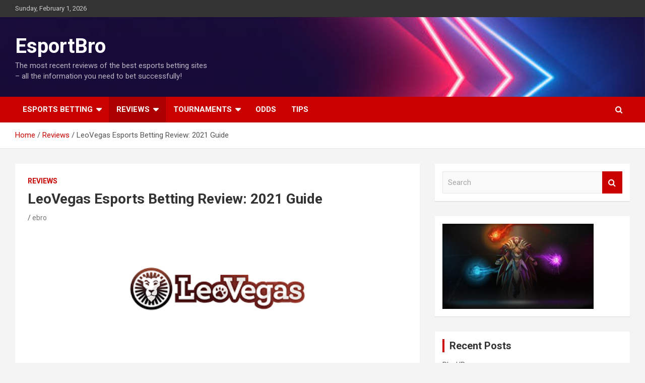

--- FILE ---
content_type: text/html; charset=UTF-8
request_url: https://esportbro.com/reviews/leovegas/
body_size: 15778
content:
<!doctype html>
<html lang="en-US">
<head>
	<meta charset="UTF-8">
	<meta name="viewport" content="width=device-width, initial-scale=1, shrink-to-fit=no">
	<link rel="profile" href="https://gmpg.org/xfn/11">
	
	<!-- Google Tag Manager -->
<script>(function(w,d,s,l,i){w[l]=w[l]||[];w[l].push({'gtm.start':
new Date().getTime(),event:'gtm.js'});var f=d.getElementsByTagName(s)[0],
j=d.createElement(s),dl=l!='dataLayer'?'&l='+l:'';j.async=true;j.src=
'https://www.googletagmanager.com/gtm.js?id='+i+dl;f.parentNode.insertBefore(j,f);
})(window,document,'script','dataLayer','GTM-KZW6T3DR');</script>
<!-- End Google Tag Manager -->

	<meta name='robots' content='max-image-preview:large' />

	<!-- This site is optimized with the Yoast SEO plugin v15.8 - https://yoast.com/wordpress/plugins/seo/ -->
	<title>LeoVegas Esports Review 2021⭐️ Bonuses &amp; Promotions, Lines &amp; Odds</title>
	<meta name="description" content="Full review of LeoVegas esports betting 🔥 all about Welcome bonus, promotions, available paymets systems and esports betting lines. Actual information by EsportBro" />
	<meta name="robots" content="index, follow, max-snippet:-1, max-image-preview:large, max-video-preview:-1" />
	<link rel="canonical" href="https://esportbro.com/reviews/leovegas/" />
	<meta property="og:locale" content="en_US" />
	<meta property="og:type" content="article" />
	<meta property="og:title" content="LeoVegas Esports Review 2021⭐️ Bonuses &amp; Promotions, Lines &amp; Odds" />
	<meta property="og:description" content="Full review of LeoVegas esports betting 🔥 all about Welcome bonus, promotions, available paymets systems and esports betting lines. Actual information by EsportBro" />
	<meta property="og:url" content="https://esportbro.com/reviews/leovegas/" />
	<meta property="og:site_name" content="EsportBro" />
	<meta property="article:published_time" content="2021-03-29T11:17:48+00:00" />
	<meta property="article:modified_time" content="2021-05-25T18:49:23+00:00" />
	<meta property="og:image" content="https://esportbro.com/wp-content/uploads/2021/03/leovegas_logo.png" />
	<meta property="og:image:width" content="318" />
	<meta property="og:image:height" content="159" />
	<meta name="twitter:card" content="summary_large_image" />
	<meta name="twitter:label1" content="Written by">
	<meta name="twitter:data1" content="ebro">
	<meta name="twitter:label2" content="Est. reading time">
	<meta name="twitter:data2" content="6 minutes">
	<script type="application/ld+json" class="yoast-schema-graph">{"@context":"https://schema.org","@graph":[{"@type":"WebSite","@id":"http://esportbro.com/#website","url":"http://esportbro.com/","name":"EsportBro","description":"The most recent reviews of the best esports betting sites - all the information you need to bet successfully!","potentialAction":[{"@type":"SearchAction","target":"http://esportbro.com/?s={search_term_string}","query-input":"required name=search_term_string"}],"inLanguage":"en-US"},{"@type":"ImageObject","@id":"https://esportbro.com/reviews/leovegas/#primaryimage","inLanguage":"en-US","url":"https://esportbro.com/wp-content/uploads/2021/03/leovegas_logo.png","width":318,"height":159,"caption":"LeoVegas eSports Betting Review"},{"@type":"WebPage","@id":"https://esportbro.com/reviews/leovegas/#webpage","url":"https://esportbro.com/reviews/leovegas/","name":"LeoVegas Esports Review 2021\u2b50\ufe0f Bonuses & Promotions, Lines & Odds","isPartOf":{"@id":"http://esportbro.com/#website"},"primaryImageOfPage":{"@id":"https://esportbro.com/reviews/leovegas/#primaryimage"},"datePublished":"2021-03-29T11:17:48+00:00","dateModified":"2021-05-25T18:49:23+00:00","author":{"@id":"http://esportbro.com/#/schema/person/1bb26d01729c3178be1e04fb03e479cb"},"description":"Full review of LeoVegas esports betting \ud83d\udd25 all about Welcome bonus, promotions, available paymets systems and esports betting lines. Actual information by EsportBro","breadcrumb":{"@id":"https://esportbro.com/reviews/leovegas/#breadcrumb"},"inLanguage":"en-US","potentialAction":[{"@type":"ReadAction","target":["https://esportbro.com/reviews/leovegas/"]}]},{"@type":"BreadcrumbList","@id":"https://esportbro.com/reviews/leovegas/#breadcrumb","itemListElement":[{"@type":"ListItem","position":1,"item":{"@type":"WebPage","@id":"https://esportbro.com/","url":"https://esportbro.com/","name":"Home"}},{"@type":"ListItem","position":2,"item":{"@type":"WebPage","@id":"http://esportbro.com/reviews/","url":"http://esportbro.com/reviews/","name":"Reviews"}},{"@type":"ListItem","position":3,"item":{"@type":"WebPage","@id":"https://esportbro.com/reviews/leovegas/","url":"https://esportbro.com/reviews/leovegas/","name":"LeoVegas Review"}}]},{"@type":"Person","@id":"http://esportbro.com/#/schema/person/1bb26d01729c3178be1e04fb03e479cb","name":"ebro","image":{"@type":"ImageObject","@id":"http://esportbro.com/#personlogo","inLanguage":"en-US","url":"https://secure.gravatar.com/avatar/c77182870ff9fc8a0e4bf429aa41e05db0a3a87bbbfd428b3943f3d935ac2082?s=96&d=mm&r=g","caption":"ebro"},"sameAs":["http://esportbro.com"]}]}</script>
	<!-- / Yoast SEO plugin. -->


<link rel='dns-prefetch' href='//fonts.googleapis.com' />
<link rel="alternate" title="oEmbed (JSON)" type="application/json+oembed" href="https://esportbro.com/wp-json/oembed/1.0/embed?url=https%3A%2F%2Fesportbro.com%2Freviews%2Fleovegas%2F" />
<link rel="alternate" title="oEmbed (XML)" type="text/xml+oembed" href="https://esportbro.com/wp-json/oembed/1.0/embed?url=https%3A%2F%2Fesportbro.com%2Freviews%2Fleovegas%2F&#038;format=xml" />
<style id='wp-img-auto-sizes-contain-inline-css' type='text/css'>
img:is([sizes=auto i],[sizes^="auto," i]){contain-intrinsic-size:3000px 1500px}
/*# sourceURL=wp-img-auto-sizes-contain-inline-css */
</style>
<style id='wp-emoji-styles-inline-css' type='text/css'>

	img.wp-smiley, img.emoji {
		display: inline !important;
		border: none !important;
		box-shadow: none !important;
		height: 1em !important;
		width: 1em !important;
		margin: 0 0.07em !important;
		vertical-align: -0.1em !important;
		background: none !important;
		padding: 0 !important;
	}
/*# sourceURL=wp-emoji-styles-inline-css */
</style>
<style id='wp-block-library-inline-css' type='text/css'>
:root{--wp-block-synced-color:#7a00df;--wp-block-synced-color--rgb:122,0,223;--wp-bound-block-color:var(--wp-block-synced-color);--wp-editor-canvas-background:#ddd;--wp-admin-theme-color:#007cba;--wp-admin-theme-color--rgb:0,124,186;--wp-admin-theme-color-darker-10:#006ba1;--wp-admin-theme-color-darker-10--rgb:0,107,160.5;--wp-admin-theme-color-darker-20:#005a87;--wp-admin-theme-color-darker-20--rgb:0,90,135;--wp-admin-border-width-focus:2px}@media (min-resolution:192dpi){:root{--wp-admin-border-width-focus:1.5px}}.wp-element-button{cursor:pointer}:root .has-very-light-gray-background-color{background-color:#eee}:root .has-very-dark-gray-background-color{background-color:#313131}:root .has-very-light-gray-color{color:#eee}:root .has-very-dark-gray-color{color:#313131}:root .has-vivid-green-cyan-to-vivid-cyan-blue-gradient-background{background:linear-gradient(135deg,#00d084,#0693e3)}:root .has-purple-crush-gradient-background{background:linear-gradient(135deg,#34e2e4,#4721fb 50%,#ab1dfe)}:root .has-hazy-dawn-gradient-background{background:linear-gradient(135deg,#faaca8,#dad0ec)}:root .has-subdued-olive-gradient-background{background:linear-gradient(135deg,#fafae1,#67a671)}:root .has-atomic-cream-gradient-background{background:linear-gradient(135deg,#fdd79a,#004a59)}:root .has-nightshade-gradient-background{background:linear-gradient(135deg,#330968,#31cdcf)}:root .has-midnight-gradient-background{background:linear-gradient(135deg,#020381,#2874fc)}:root{--wp--preset--font-size--normal:16px;--wp--preset--font-size--huge:42px}.has-regular-font-size{font-size:1em}.has-larger-font-size{font-size:2.625em}.has-normal-font-size{font-size:var(--wp--preset--font-size--normal)}.has-huge-font-size{font-size:var(--wp--preset--font-size--huge)}.has-text-align-center{text-align:center}.has-text-align-left{text-align:left}.has-text-align-right{text-align:right}.has-fit-text{white-space:nowrap!important}#end-resizable-editor-section{display:none}.aligncenter{clear:both}.items-justified-left{justify-content:flex-start}.items-justified-center{justify-content:center}.items-justified-right{justify-content:flex-end}.items-justified-space-between{justify-content:space-between}.screen-reader-text{border:0;clip-path:inset(50%);height:1px;margin:-1px;overflow:hidden;padding:0;position:absolute;width:1px;word-wrap:normal!important}.screen-reader-text:focus{background-color:#ddd;clip-path:none;color:#444;display:block;font-size:1em;height:auto;left:5px;line-height:normal;padding:15px 23px 14px;text-decoration:none;top:5px;width:auto;z-index:100000}html :where(.has-border-color){border-style:solid}html :where([style*=border-top-color]){border-top-style:solid}html :where([style*=border-right-color]){border-right-style:solid}html :where([style*=border-bottom-color]){border-bottom-style:solid}html :where([style*=border-left-color]){border-left-style:solid}html :where([style*=border-width]){border-style:solid}html :where([style*=border-top-width]){border-top-style:solid}html :where([style*=border-right-width]){border-right-style:solid}html :where([style*=border-bottom-width]){border-bottom-style:solid}html :where([style*=border-left-width]){border-left-style:solid}html :where(img[class*=wp-image-]){height:auto;max-width:100%}:where(figure){margin:0 0 1em}html :where(.is-position-sticky){--wp-admin--admin-bar--position-offset:var(--wp-admin--admin-bar--height,0px)}@media screen and (max-width:600px){html :where(.is-position-sticky){--wp-admin--admin-bar--position-offset:0px}}

/*# sourceURL=wp-block-library-inline-css */
</style><style id='wp-block-heading-inline-css' type='text/css'>
h1:where(.wp-block-heading).has-background,h2:where(.wp-block-heading).has-background,h3:where(.wp-block-heading).has-background,h4:where(.wp-block-heading).has-background,h5:where(.wp-block-heading).has-background,h6:where(.wp-block-heading).has-background{padding:1.25em 2.375em}h1.has-text-align-left[style*=writing-mode]:where([style*=vertical-lr]),h1.has-text-align-right[style*=writing-mode]:where([style*=vertical-rl]),h2.has-text-align-left[style*=writing-mode]:where([style*=vertical-lr]),h2.has-text-align-right[style*=writing-mode]:where([style*=vertical-rl]),h3.has-text-align-left[style*=writing-mode]:where([style*=vertical-lr]),h3.has-text-align-right[style*=writing-mode]:where([style*=vertical-rl]),h4.has-text-align-left[style*=writing-mode]:where([style*=vertical-lr]),h4.has-text-align-right[style*=writing-mode]:where([style*=vertical-rl]),h5.has-text-align-left[style*=writing-mode]:where([style*=vertical-lr]),h5.has-text-align-right[style*=writing-mode]:where([style*=vertical-rl]),h6.has-text-align-left[style*=writing-mode]:where([style*=vertical-lr]),h6.has-text-align-right[style*=writing-mode]:where([style*=vertical-rl]){rotate:180deg}
/*# sourceURL=https://esportbro.com/wp-includes/blocks/heading/style.min.css */
</style>
<style id='wp-block-image-inline-css' type='text/css'>
.wp-block-image>a,.wp-block-image>figure>a{display:inline-block}.wp-block-image img{box-sizing:border-box;height:auto;max-width:100%;vertical-align:bottom}@media not (prefers-reduced-motion){.wp-block-image img.hide{visibility:hidden}.wp-block-image img.show{animation:show-content-image .4s}}.wp-block-image[style*=border-radius] img,.wp-block-image[style*=border-radius]>a{border-radius:inherit}.wp-block-image.has-custom-border img{box-sizing:border-box}.wp-block-image.aligncenter{text-align:center}.wp-block-image.alignfull>a,.wp-block-image.alignwide>a{width:100%}.wp-block-image.alignfull img,.wp-block-image.alignwide img{height:auto;width:100%}.wp-block-image .aligncenter,.wp-block-image .alignleft,.wp-block-image .alignright,.wp-block-image.aligncenter,.wp-block-image.alignleft,.wp-block-image.alignright{display:table}.wp-block-image .aligncenter>figcaption,.wp-block-image .alignleft>figcaption,.wp-block-image .alignright>figcaption,.wp-block-image.aligncenter>figcaption,.wp-block-image.alignleft>figcaption,.wp-block-image.alignright>figcaption{caption-side:bottom;display:table-caption}.wp-block-image .alignleft{float:left;margin:.5em 1em .5em 0}.wp-block-image .alignright{float:right;margin:.5em 0 .5em 1em}.wp-block-image .aligncenter{margin-left:auto;margin-right:auto}.wp-block-image :where(figcaption){margin-bottom:1em;margin-top:.5em}.wp-block-image.is-style-circle-mask img{border-radius:9999px}@supports ((-webkit-mask-image:none) or (mask-image:none)) or (-webkit-mask-image:none){.wp-block-image.is-style-circle-mask img{border-radius:0;-webkit-mask-image:url('data:image/svg+xml;utf8,<svg viewBox="0 0 100 100" xmlns="http://www.w3.org/2000/svg"><circle cx="50" cy="50" r="50"/></svg>');mask-image:url('data:image/svg+xml;utf8,<svg viewBox="0 0 100 100" xmlns="http://www.w3.org/2000/svg"><circle cx="50" cy="50" r="50"/></svg>');mask-mode:alpha;-webkit-mask-position:center;mask-position:center;-webkit-mask-repeat:no-repeat;mask-repeat:no-repeat;-webkit-mask-size:contain;mask-size:contain}}:root :where(.wp-block-image.is-style-rounded img,.wp-block-image .is-style-rounded img){border-radius:9999px}.wp-block-image figure{margin:0}.wp-lightbox-container{display:flex;flex-direction:column;position:relative}.wp-lightbox-container img{cursor:zoom-in}.wp-lightbox-container img:hover+button{opacity:1}.wp-lightbox-container button{align-items:center;backdrop-filter:blur(16px) saturate(180%);background-color:#5a5a5a40;border:none;border-radius:4px;cursor:zoom-in;display:flex;height:20px;justify-content:center;opacity:0;padding:0;position:absolute;right:16px;text-align:center;top:16px;width:20px;z-index:100}@media not (prefers-reduced-motion){.wp-lightbox-container button{transition:opacity .2s ease}}.wp-lightbox-container button:focus-visible{outline:3px auto #5a5a5a40;outline:3px auto -webkit-focus-ring-color;outline-offset:3px}.wp-lightbox-container button:hover{cursor:pointer;opacity:1}.wp-lightbox-container button:focus{opacity:1}.wp-lightbox-container button:focus,.wp-lightbox-container button:hover,.wp-lightbox-container button:not(:hover):not(:active):not(.has-background){background-color:#5a5a5a40;border:none}.wp-lightbox-overlay{box-sizing:border-box;cursor:zoom-out;height:100vh;left:0;overflow:hidden;position:fixed;top:0;visibility:hidden;width:100%;z-index:100000}.wp-lightbox-overlay .close-button{align-items:center;cursor:pointer;display:flex;justify-content:center;min-height:40px;min-width:40px;padding:0;position:absolute;right:calc(env(safe-area-inset-right) + 16px);top:calc(env(safe-area-inset-top) + 16px);z-index:5000000}.wp-lightbox-overlay .close-button:focus,.wp-lightbox-overlay .close-button:hover,.wp-lightbox-overlay .close-button:not(:hover):not(:active):not(.has-background){background:none;border:none}.wp-lightbox-overlay .lightbox-image-container{height:var(--wp--lightbox-container-height);left:50%;overflow:hidden;position:absolute;top:50%;transform:translate(-50%,-50%);transform-origin:top left;width:var(--wp--lightbox-container-width);z-index:9999999999}.wp-lightbox-overlay .wp-block-image{align-items:center;box-sizing:border-box;display:flex;height:100%;justify-content:center;margin:0;position:relative;transform-origin:0 0;width:100%;z-index:3000000}.wp-lightbox-overlay .wp-block-image img{height:var(--wp--lightbox-image-height);min-height:var(--wp--lightbox-image-height);min-width:var(--wp--lightbox-image-width);width:var(--wp--lightbox-image-width)}.wp-lightbox-overlay .wp-block-image figcaption{display:none}.wp-lightbox-overlay button{background:none;border:none}.wp-lightbox-overlay .scrim{background-color:#fff;height:100%;opacity:.9;position:absolute;width:100%;z-index:2000000}.wp-lightbox-overlay.active{visibility:visible}@media not (prefers-reduced-motion){.wp-lightbox-overlay.active{animation:turn-on-visibility .25s both}.wp-lightbox-overlay.active img{animation:turn-on-visibility .35s both}.wp-lightbox-overlay.show-closing-animation:not(.active){animation:turn-off-visibility .35s both}.wp-lightbox-overlay.show-closing-animation:not(.active) img{animation:turn-off-visibility .25s both}.wp-lightbox-overlay.zoom.active{animation:none;opacity:1;visibility:visible}.wp-lightbox-overlay.zoom.active .lightbox-image-container{animation:lightbox-zoom-in .4s}.wp-lightbox-overlay.zoom.active .lightbox-image-container img{animation:none}.wp-lightbox-overlay.zoom.active .scrim{animation:turn-on-visibility .4s forwards}.wp-lightbox-overlay.zoom.show-closing-animation:not(.active){animation:none}.wp-lightbox-overlay.zoom.show-closing-animation:not(.active) .lightbox-image-container{animation:lightbox-zoom-out .4s}.wp-lightbox-overlay.zoom.show-closing-animation:not(.active) .lightbox-image-container img{animation:none}.wp-lightbox-overlay.zoom.show-closing-animation:not(.active) .scrim{animation:turn-off-visibility .4s forwards}}@keyframes show-content-image{0%{visibility:hidden}99%{visibility:hidden}to{visibility:visible}}@keyframes turn-on-visibility{0%{opacity:0}to{opacity:1}}@keyframes turn-off-visibility{0%{opacity:1;visibility:visible}99%{opacity:0;visibility:visible}to{opacity:0;visibility:hidden}}@keyframes lightbox-zoom-in{0%{transform:translate(calc((-100vw + var(--wp--lightbox-scrollbar-width))/2 + var(--wp--lightbox-initial-left-position)),calc(-50vh + var(--wp--lightbox-initial-top-position))) scale(var(--wp--lightbox-scale))}to{transform:translate(-50%,-50%) scale(1)}}@keyframes lightbox-zoom-out{0%{transform:translate(-50%,-50%) scale(1);visibility:visible}99%{visibility:visible}to{transform:translate(calc((-100vw + var(--wp--lightbox-scrollbar-width))/2 + var(--wp--lightbox-initial-left-position)),calc(-50vh + var(--wp--lightbox-initial-top-position))) scale(var(--wp--lightbox-scale));visibility:hidden}}
/*# sourceURL=https://esportbro.com/wp-includes/blocks/image/style.min.css */
</style>
<style id='wp-block-paragraph-inline-css' type='text/css'>
.is-small-text{font-size:.875em}.is-regular-text{font-size:1em}.is-large-text{font-size:2.25em}.is-larger-text{font-size:3em}.has-drop-cap:not(:focus):first-letter{float:left;font-size:8.4em;font-style:normal;font-weight:100;line-height:.68;margin:.05em .1em 0 0;text-transform:uppercase}body.rtl .has-drop-cap:not(:focus):first-letter{float:none;margin-left:.1em}p.has-drop-cap.has-background{overflow:hidden}:root :where(p.has-background){padding:1.25em 2.375em}:where(p.has-text-color:not(.has-link-color)) a{color:inherit}p.has-text-align-left[style*="writing-mode:vertical-lr"],p.has-text-align-right[style*="writing-mode:vertical-rl"]{rotate:180deg}
/*# sourceURL=https://esportbro.com/wp-includes/blocks/paragraph/style.min.css */
</style>
<style id='global-styles-inline-css' type='text/css'>
:root{--wp--preset--aspect-ratio--square: 1;--wp--preset--aspect-ratio--4-3: 4/3;--wp--preset--aspect-ratio--3-4: 3/4;--wp--preset--aspect-ratio--3-2: 3/2;--wp--preset--aspect-ratio--2-3: 2/3;--wp--preset--aspect-ratio--16-9: 16/9;--wp--preset--aspect-ratio--9-16: 9/16;--wp--preset--color--black: #000000;--wp--preset--color--cyan-bluish-gray: #abb8c3;--wp--preset--color--white: #ffffff;--wp--preset--color--pale-pink: #f78da7;--wp--preset--color--vivid-red: #cf2e2e;--wp--preset--color--luminous-vivid-orange: #ff6900;--wp--preset--color--luminous-vivid-amber: #fcb900;--wp--preset--color--light-green-cyan: #7bdcb5;--wp--preset--color--vivid-green-cyan: #00d084;--wp--preset--color--pale-cyan-blue: #8ed1fc;--wp--preset--color--vivid-cyan-blue: #0693e3;--wp--preset--color--vivid-purple: #9b51e0;--wp--preset--gradient--vivid-cyan-blue-to-vivid-purple: linear-gradient(135deg,rgb(6,147,227) 0%,rgb(155,81,224) 100%);--wp--preset--gradient--light-green-cyan-to-vivid-green-cyan: linear-gradient(135deg,rgb(122,220,180) 0%,rgb(0,208,130) 100%);--wp--preset--gradient--luminous-vivid-amber-to-luminous-vivid-orange: linear-gradient(135deg,rgb(252,185,0) 0%,rgb(255,105,0) 100%);--wp--preset--gradient--luminous-vivid-orange-to-vivid-red: linear-gradient(135deg,rgb(255,105,0) 0%,rgb(207,46,46) 100%);--wp--preset--gradient--very-light-gray-to-cyan-bluish-gray: linear-gradient(135deg,rgb(238,238,238) 0%,rgb(169,184,195) 100%);--wp--preset--gradient--cool-to-warm-spectrum: linear-gradient(135deg,rgb(74,234,220) 0%,rgb(151,120,209) 20%,rgb(207,42,186) 40%,rgb(238,44,130) 60%,rgb(251,105,98) 80%,rgb(254,248,76) 100%);--wp--preset--gradient--blush-light-purple: linear-gradient(135deg,rgb(255,206,236) 0%,rgb(152,150,240) 100%);--wp--preset--gradient--blush-bordeaux: linear-gradient(135deg,rgb(254,205,165) 0%,rgb(254,45,45) 50%,rgb(107,0,62) 100%);--wp--preset--gradient--luminous-dusk: linear-gradient(135deg,rgb(255,203,112) 0%,rgb(199,81,192) 50%,rgb(65,88,208) 100%);--wp--preset--gradient--pale-ocean: linear-gradient(135deg,rgb(255,245,203) 0%,rgb(182,227,212) 50%,rgb(51,167,181) 100%);--wp--preset--gradient--electric-grass: linear-gradient(135deg,rgb(202,248,128) 0%,rgb(113,206,126) 100%);--wp--preset--gradient--midnight: linear-gradient(135deg,rgb(2,3,129) 0%,rgb(40,116,252) 100%);--wp--preset--font-size--small: 13px;--wp--preset--font-size--medium: 20px;--wp--preset--font-size--large: 36px;--wp--preset--font-size--x-large: 42px;--wp--preset--spacing--20: 0.44rem;--wp--preset--spacing--30: 0.67rem;--wp--preset--spacing--40: 1rem;--wp--preset--spacing--50: 1.5rem;--wp--preset--spacing--60: 2.25rem;--wp--preset--spacing--70: 3.38rem;--wp--preset--spacing--80: 5.06rem;--wp--preset--shadow--natural: 6px 6px 9px rgba(0, 0, 0, 0.2);--wp--preset--shadow--deep: 12px 12px 50px rgba(0, 0, 0, 0.4);--wp--preset--shadow--sharp: 6px 6px 0px rgba(0, 0, 0, 0.2);--wp--preset--shadow--outlined: 6px 6px 0px -3px rgb(255, 255, 255), 6px 6px rgb(0, 0, 0);--wp--preset--shadow--crisp: 6px 6px 0px rgb(0, 0, 0);}:where(.is-layout-flex){gap: 0.5em;}:where(.is-layout-grid){gap: 0.5em;}body .is-layout-flex{display: flex;}.is-layout-flex{flex-wrap: wrap;align-items: center;}.is-layout-flex > :is(*, div){margin: 0;}body .is-layout-grid{display: grid;}.is-layout-grid > :is(*, div){margin: 0;}:where(.wp-block-columns.is-layout-flex){gap: 2em;}:where(.wp-block-columns.is-layout-grid){gap: 2em;}:where(.wp-block-post-template.is-layout-flex){gap: 1.25em;}:where(.wp-block-post-template.is-layout-grid){gap: 1.25em;}.has-black-color{color: var(--wp--preset--color--black) !important;}.has-cyan-bluish-gray-color{color: var(--wp--preset--color--cyan-bluish-gray) !important;}.has-white-color{color: var(--wp--preset--color--white) !important;}.has-pale-pink-color{color: var(--wp--preset--color--pale-pink) !important;}.has-vivid-red-color{color: var(--wp--preset--color--vivid-red) !important;}.has-luminous-vivid-orange-color{color: var(--wp--preset--color--luminous-vivid-orange) !important;}.has-luminous-vivid-amber-color{color: var(--wp--preset--color--luminous-vivid-amber) !important;}.has-light-green-cyan-color{color: var(--wp--preset--color--light-green-cyan) !important;}.has-vivid-green-cyan-color{color: var(--wp--preset--color--vivid-green-cyan) !important;}.has-pale-cyan-blue-color{color: var(--wp--preset--color--pale-cyan-blue) !important;}.has-vivid-cyan-blue-color{color: var(--wp--preset--color--vivid-cyan-blue) !important;}.has-vivid-purple-color{color: var(--wp--preset--color--vivid-purple) !important;}.has-black-background-color{background-color: var(--wp--preset--color--black) !important;}.has-cyan-bluish-gray-background-color{background-color: var(--wp--preset--color--cyan-bluish-gray) !important;}.has-white-background-color{background-color: var(--wp--preset--color--white) !important;}.has-pale-pink-background-color{background-color: var(--wp--preset--color--pale-pink) !important;}.has-vivid-red-background-color{background-color: var(--wp--preset--color--vivid-red) !important;}.has-luminous-vivid-orange-background-color{background-color: var(--wp--preset--color--luminous-vivid-orange) !important;}.has-luminous-vivid-amber-background-color{background-color: var(--wp--preset--color--luminous-vivid-amber) !important;}.has-light-green-cyan-background-color{background-color: var(--wp--preset--color--light-green-cyan) !important;}.has-vivid-green-cyan-background-color{background-color: var(--wp--preset--color--vivid-green-cyan) !important;}.has-pale-cyan-blue-background-color{background-color: var(--wp--preset--color--pale-cyan-blue) !important;}.has-vivid-cyan-blue-background-color{background-color: var(--wp--preset--color--vivid-cyan-blue) !important;}.has-vivid-purple-background-color{background-color: var(--wp--preset--color--vivid-purple) !important;}.has-black-border-color{border-color: var(--wp--preset--color--black) !important;}.has-cyan-bluish-gray-border-color{border-color: var(--wp--preset--color--cyan-bluish-gray) !important;}.has-white-border-color{border-color: var(--wp--preset--color--white) !important;}.has-pale-pink-border-color{border-color: var(--wp--preset--color--pale-pink) !important;}.has-vivid-red-border-color{border-color: var(--wp--preset--color--vivid-red) !important;}.has-luminous-vivid-orange-border-color{border-color: var(--wp--preset--color--luminous-vivid-orange) !important;}.has-luminous-vivid-amber-border-color{border-color: var(--wp--preset--color--luminous-vivid-amber) !important;}.has-light-green-cyan-border-color{border-color: var(--wp--preset--color--light-green-cyan) !important;}.has-vivid-green-cyan-border-color{border-color: var(--wp--preset--color--vivid-green-cyan) !important;}.has-pale-cyan-blue-border-color{border-color: var(--wp--preset--color--pale-cyan-blue) !important;}.has-vivid-cyan-blue-border-color{border-color: var(--wp--preset--color--vivid-cyan-blue) !important;}.has-vivid-purple-border-color{border-color: var(--wp--preset--color--vivid-purple) !important;}.has-vivid-cyan-blue-to-vivid-purple-gradient-background{background: var(--wp--preset--gradient--vivid-cyan-blue-to-vivid-purple) !important;}.has-light-green-cyan-to-vivid-green-cyan-gradient-background{background: var(--wp--preset--gradient--light-green-cyan-to-vivid-green-cyan) !important;}.has-luminous-vivid-amber-to-luminous-vivid-orange-gradient-background{background: var(--wp--preset--gradient--luminous-vivid-amber-to-luminous-vivid-orange) !important;}.has-luminous-vivid-orange-to-vivid-red-gradient-background{background: var(--wp--preset--gradient--luminous-vivid-orange-to-vivid-red) !important;}.has-very-light-gray-to-cyan-bluish-gray-gradient-background{background: var(--wp--preset--gradient--very-light-gray-to-cyan-bluish-gray) !important;}.has-cool-to-warm-spectrum-gradient-background{background: var(--wp--preset--gradient--cool-to-warm-spectrum) !important;}.has-blush-light-purple-gradient-background{background: var(--wp--preset--gradient--blush-light-purple) !important;}.has-blush-bordeaux-gradient-background{background: var(--wp--preset--gradient--blush-bordeaux) !important;}.has-luminous-dusk-gradient-background{background: var(--wp--preset--gradient--luminous-dusk) !important;}.has-pale-ocean-gradient-background{background: var(--wp--preset--gradient--pale-ocean) !important;}.has-electric-grass-gradient-background{background: var(--wp--preset--gradient--electric-grass) !important;}.has-midnight-gradient-background{background: var(--wp--preset--gradient--midnight) !important;}.has-small-font-size{font-size: var(--wp--preset--font-size--small) !important;}.has-medium-font-size{font-size: var(--wp--preset--font-size--medium) !important;}.has-large-font-size{font-size: var(--wp--preset--font-size--large) !important;}.has-x-large-font-size{font-size: var(--wp--preset--font-size--x-large) !important;}
/*# sourceURL=global-styles-inline-css */
</style>

<style id='classic-theme-styles-inline-css' type='text/css'>
/*! This file is auto-generated */
.wp-block-button__link{color:#fff;background-color:#32373c;border-radius:9999px;box-shadow:none;text-decoration:none;padding:calc(.667em + 2px) calc(1.333em + 2px);font-size:1.125em}.wp-block-file__button{background:#32373c;color:#fff;text-decoration:none}
/*# sourceURL=/wp-includes/css/classic-themes.min.css */
</style>
<link rel='stylesheet' id='bootstrap-style-css' href='https://esportbro.com/wp-content/themes/newscard/assets/library/bootstrap/css/bootstrap.min.css' type='text/css' media='all' />
<link rel='stylesheet' id='font-awesome-style-css' href='https://esportbro.com/wp-content/themes/newscard/assets/library/font-awesome/css/font-awesome.css' type='text/css' media='all' />
<link rel='stylesheet' id='newscard-google-fonts-css' href='//fonts.googleapis.com/css?family=Roboto%3A100%2C300%2C300i%2C400%2C400i%2C500%2C500i%2C700%2C700i&#038;ver=6.9' type='text/css' media='all' />
<link rel='stylesheet' id='newscard-style-css' href='https://esportbro.com/wp-content/themes/newscard/style.css' type='text/css' media='all' />
<script type="text/javascript" src="https://esportbro.com/wp-includes/js/jquery/jquery.min.js" id="jquery-core-js"></script>
<script type="text/javascript" src="https://esportbro.com/wp-includes/js/jquery/jquery-migrate.min.js" id="jquery-migrate-js"></script>
<link rel="https://api.w.org/" href="https://esportbro.com/wp-json/" /><link rel="alternate" title="JSON" type="application/json" href="https://esportbro.com/wp-json/wp/v2/posts/219" /><link rel="EditURI" type="application/rsd+xml" title="RSD" href="https://esportbro.com/xmlrpc.php?rsd" />

<link rel='shortlink' href='https://esportbro.com/?p=219' />
<link rel="pingback" href="https://esportbro.com/xmlrpc.php"><link rel="icon" href="https://esportbro.com/wp-content/uploads/2021/03/cropped-fav.-32x32.png" sizes="32x32" />
<link rel="icon" href="https://esportbro.com/wp-content/uploads/2021/03/cropped-fav.-192x192.png" sizes="192x192" />
<link rel="apple-touch-icon" href="https://esportbro.com/wp-content/uploads/2021/03/cropped-fav.-180x180.png" />
<meta name="msapplication-TileImage" content="https://esportbro.com/wp-content/uploads/2021/03/cropped-fav.-270x270.png" />
	<meta name="google-site-verification" content="5oFkW37YCGP6gWu7lnhPAgNDJydhq647h314cQ0G0Oc" />
</head>

<body class="wp-singular post-template-default single single-post postid-219 single-format-gallery wp-theme-newscard theme-body">
<!-- Google Tag Manager (noscript) -->
<noscript><iframe src="https://www.googletagmanager.com/ns.html?id=GTM-KZW6T3DR"
height="0" width="0" style="display:none;visibility:hidden"></iframe></noscript>
<!-- End Google Tag Manager (noscript) -->

<div id="page" class="site">
	<a class="skip-link screen-reader-text" href="#content">Skip to content</a>
	
	<header id="masthead" class="site-header">
					<div class="info-bar">
				<div class="container">
					<div class="row gutter-10">
						<div class="col col-sm contact-section">
							<div class="date">
								<ul><li>Sunday, February 1, 2026</li></ul>
							</div>
						</div><!-- .contact-section -->

											</div><!-- .row -->
          		</div><!-- .container -->
        	</div><!-- .infobar -->
        		<nav class="navbar navbar-expand-lg d-block">
			<div class="navbar-head navbar-bg-set"  style="background-image:url('http://esportbro.com/wp-content/uploads/2021/03/cropped-neon-for-esports.jpg');">
				<div class="container">
					<div class="row navbar-head-row align-items-center">
						<div class="col-lg-4">
							<div class="site-branding navbar-brand">
																	<div class="site-title"><a href="https://esportbro.com/" rel="home">EsportBro</a></div>
																	<p class="site-description">The most recent reviews of the best esports betting sites &#8211; all the information you need to bet successfully!</p>
															</div><!-- .site-branding .navbar-brand -->
						</div>
											</div><!-- .row -->
				</div><!-- .container -->
			</div><!-- .navbar-head -->
			<div class="navigation-bar">
				<div class="navigation-bar-top">
					<div class="container">
						<button class="navbar-toggler menu-toggle" type="button" data-toggle="collapse" data-target="#navbarCollapse" aria-controls="navbarCollapse" aria-expanded="false" aria-label="Toggle navigation"></button>
						<span class="search-toggle"></span>
					</div><!-- .container -->
					<div class="search-bar">
						<div class="container">
							<div class="search-block off">
								<form action="https://esportbro.com/" method="get" class="search-form">
	<label class="assistive-text"> Search </label>
	<div class="input-group">
		<input type="search" value="" placeholder="Search" class="form-control s" name="s">
		<div class="input-group-prepend">
			<button class="btn btn-theme">Search</button>
		</div>
	</div>
</form><!-- .search-form -->
							</div><!-- .search-box -->
						</div><!-- .container -->
					</div><!-- .search-bar -->
				</div><!-- .navigation-bar-top -->
				<div class="navbar-main">
					<div class="container">
						<div class="collapse navbar-collapse" id="navbarCollapse">
							<div id="site-navigation" class="main-navigation nav-uppercase" role="navigation">
								<ul class="nav-menu navbar-nav d-lg-block"><li id="menu-item-56" class="menu-item menu-item-type-post_type menu-item-object-page menu-item-home menu-item-has-children menu-item-56"><a href="https://esportbro.com/">Esports betting</a>
<ul class="sub-menu">
	<li id="menu-item-44" class="menu-item menu-item-type-post_type menu-item-object-page menu-item-44"><a href="https://esportbro.com/csgo-betting-sites/">CS:GO betting</a></li>
	<li id="menu-item-49" class="menu-item menu-item-type-post_type menu-item-object-page menu-item-49"><a href="https://esportbro.com/lol-betting-sites/">LOL Betting</a></li>
	<li id="menu-item-281" class="menu-item menu-item-type-post_type menu-item-object-page menu-item-281"><a href="https://esportbro.com/call-of-duty-betting/">Call of Duty Betting</a></li>
	<li id="menu-item-55" class="menu-item menu-item-type-post_type menu-item-object-page menu-item-55"><a href="https://esportbro.com/overwatch-betting-sites/">Overwatch Betting</a></li>
	<li id="menu-item-279" class="menu-item menu-item-type-post_type menu-item-object-page menu-item-279"><a href="https://esportbro.com/pubg-betting/">PUBG Betting</a></li>
	<li id="menu-item-283" class="menu-item menu-item-type-post_type menu-item-object-page menu-item-283"><a href="https://esportbro.com/valorant-betting/">Valorant Betting</a></li>
	<li id="menu-item-282" class="menu-item menu-item-type-post_type menu-item-object-page menu-item-282"><a href="https://esportbro.com/hearthstone-betting/">Hearthstone Betting</a></li>
	<li id="menu-item-64" class="menu-item menu-item-type-post_type menu-item-object-page menu-item-64"><a href="https://esportbro.com/dota2-betting-sites/">Dota 2 Betting</a></li>
	<li id="menu-item-280" class="menu-item menu-item-type-post_type menu-item-object-page menu-item-280"><a href="https://esportbro.com/starcraft-betting/">Starcraft Betting</a></li>
</ul>
</li>
<li id="menu-item-89" class="menu-item menu-item-type-post_type menu-item-object-page current_page_parent current-menu-ancestor current-menu-parent current_page_ancestor menu-item-has-children menu-item-89"><a href="https://esportbro.com/reviews/">Reviews</a>
<ul class="sub-menu">
	<li id="menu-item-91" class="menu-item menu-item-type-post_type menu-item-object-post menu-item-91"><a href="https://esportbro.com/reviews/unikrn/">Unikrn</a></li>
	<li id="menu-item-125" class="menu-item menu-item-type-post_type menu-item-object-post menu-item-125"><a href="https://esportbro.com/reviews/ggbet/">GG.bet</a></li>
	<li id="menu-item-90" class="menu-item menu-item-type-post_type menu-item-object-post menu-item-90"><a href="https://esportbro.com/reviews/betonline/">Betonline</a></li>
	<li id="menu-item-124" class="menu-item menu-item-type-post_type menu-item-object-post menu-item-124"><a href="https://esportbro.com/reviews/betway/">Betway</a></li>
	<li id="menu-item-148" class="menu-item menu-item-type-post_type menu-item-object-post menu-item-148"><a href="https://esportbro.com/reviews/888sport/">888sport</a></li>
	<li id="menu-item-149" class="menu-item menu-item-type-post_type menu-item-object-post menu-item-149"><a href="https://esportbro.com/reviews/bet365/">Bet365</a></li>
	<li id="menu-item-157" class="menu-item menu-item-type-post_type menu-item-object-post menu-item-157"><a href="https://esportbro.com/reviews/bwin/">Bwin</a></li>
	<li id="menu-item-181" class="menu-item menu-item-type-post_type menu-item-object-post menu-item-181"><a href="https://esportbro.com/reviews/william-hill/">William Hill</a></li>
	<li id="menu-item-223" class="menu-item menu-item-type-post_type menu-item-object-post current-menu-item menu-item-223"><a href="https://esportbro.com/reviews/leovegas/" aria-current="page">LeoVegas</a></li>
	<li id="menu-item-210" class="menu-item menu-item-type-post_type menu-item-object-post menu-item-210"><a href="https://esportbro.com/reviews/arcanebet/">Arcanebet</a></li>
</ul>
</li>
<li id="menu-item-112" class="menu-item menu-item-type-post_type menu-item-object-page menu-item-has-children menu-item-112"><a href="https://esportbro.com/tournaments/">Tournaments</a>
<ul class="sub-menu">
	<li id="menu-item-191" class="menu-item menu-item-type-post_type menu-item-object-post menu-item-191"><a href="https://esportbro.com/tournaments/top-csgo-events-2021/">Top CS:GO Events 2021</a></li>
	<li id="menu-item-199" class="menu-item menu-item-type-post_type menu-item-object-post menu-item-199"><a href="https://esportbro.com/tournaments/top-dota2-events-2021/">Top Dota2 Events for 2021</a></li>
	<li id="menu-item-133" class="menu-item menu-item-type-post_type menu-item-object-post menu-item-133"><a href="https://esportbro.com/tournaments/esl-pro-league-season-13/">CS: GO ESL Pro League Season 13</a></li>
	<li id="menu-item-230" class="menu-item menu-item-type-post_type menu-item-object-post menu-item-230"><a href="https://esportbro.com/tournaments/eu-masters-2021-spring/">LOL: Spring EU Masters 2021</a></li>
	<li id="menu-item-141" class="menu-item menu-item-type-post_type menu-item-object-post menu-item-141"><a href="https://esportbro.com/tournaments/lol-lcs-2021-mid-season-showdown/">LOL: LCS 2021 Mid-Season Showdown</a></li>
	<li id="menu-item-218" class="menu-item menu-item-type-post_type menu-item-object-post menu-item-218"><a href="https://esportbro.com/tournaments/blast-premier-spring-2021/">BLAST Premier Spring 2021 Showdown and Finals</a></li>
	<li id="menu-item-153" class="menu-item menu-item-type-post_type menu-item-object-post menu-item-153"><a href="https://esportbro.com/tournaments/one-esports-singapore-major-2021/">Dota 2 : ONE Esports Singapore Major 2021</a></li>
	<li id="menu-item-206" class="menu-item menu-item-type-post_type menu-item-object-post menu-item-206"><a href="https://esportbro.com/tournaments/overwatch-league-2021/">Overwatch League 2021</a></li>
</ul>
</li>
<li id="menu-item-117" class="menu-item menu-item-type-post_type menu-item-object-page menu-item-117"><a href="https://esportbro.com/odds/">Odds</a></li>
<li id="menu-item-234" class="menu-item menu-item-type-post_type menu-item-object-page menu-item-234"><a href="https://esportbro.com/tips/">Tips</a></li>
</ul>							</div><!-- #site-navigation .main-navigation -->
						</div><!-- .navbar-collapse -->
						<div class="nav-search">
							<span class="search-toggle"></span>
						</div><!-- .nav-search -->
					</div><!-- .container -->
				</div><!-- .navbar-main -->
			</div><!-- .navigation-bar -->
		</nav><!-- .navbar -->

		
		
					<div id="breadcrumb">
				<div class="container">
					<div role="navigation" aria-label="Breadcrumbs" class="breadcrumb-trail breadcrumbs" itemprop="breadcrumb"><ul class="trail-items" itemscope itemtype="http://schema.org/BreadcrumbList"><meta name="numberOfItems" content="3" /><meta name="itemListOrder" content="Ascending" /><li itemprop="itemListElement" itemscope itemtype="http://schema.org/ListItem" class="trail-item trail-begin"><a href="https://esportbro.com/" rel="home" itemprop="item"><span itemprop="name">Home</span></a><meta itemprop="position" content="1" /></li><li itemprop="itemListElement" itemscope itemtype="http://schema.org/ListItem" class="trail-item"><a href="https://esportbro.com/category/reviews/" itemprop="item"><span itemprop="name">Reviews</span></a><meta itemprop="position" content="2" /></li><li itemprop="itemListElement" itemscope itemtype="http://schema.org/ListItem" class="trail-item trail-end"><span itemprop="name">LeoVegas Esports Betting Review: 2021 Guide</span><meta itemprop="position" content="3" /></li></ul></div>				</div>
			</div><!-- .breadcrumb -->
			</header><!-- #masthead -->
	<div id="content" class="site-content ">
		<div class="container">
							<div class="row justify-content-center site-content-row">
			<div id="primary" class="col-lg-8 content-area">		<main id="main" class="site-main">

				<div class="post-219 post type-post status-publish format-gallery has-post-thumbnail hentry category-reviews post_format-post-format-gallery">

		
				<div class="entry-meta category-meta">
					<div class="cat-links"><a href="https://esportbro.com/category/reviews/" rel="category tag">Reviews</a></div>
				</div><!-- .entry-meta -->

			
					<header class="entry-header">
				<h1 class="entry-title">LeoVegas Esports Betting Review: 2021 Guide</h1>
									<div class="entry-meta">
						<div class="date"><a href="https://esportbro.com/reviews/leovegas/" title="LeoVegas Esports Betting Review: 2021 Guide"></a> </div> <div class="by-author vcard author"><a href="https://esportbro.com/author/ebro/">ebro</a> </div>											</div><!-- .entry-meta -->
								</header>
				<div class="entry-content">
			
<div class="wp-block-image"><figure class="aligncenter size-large is-resized"><img fetchpriority="high" decoding="async" src="https://esportbro.com/wp-content/uploads/2021/03/leovegas_logo.png" alt="" class="wp-image-220" width="471" height="236" srcset="https://esportbro.com/wp-content/uploads/2021/03/leovegas_logo.png 318w, https://esportbro.com/wp-content/uploads/2021/03/leovegas_logo-300x150.png 300w" sizes="(max-width: 471px) 100vw, 471px" /></figure></div>



<p>We are proud to be able to talk about one of the biggest Swedish platforms available today. LeoVegas is not only one of the most potent mobile casinos on the market, but they also offer esports betting in 2021. This has, of course, caught the attention of many online bettors, given LeoVegas mobile&#8217;s reputation and recognition.</p>


    <button class="reflink btn-tocasino" data-pid="219">Claim Bonus</button>
    


<p>That&#8217;s why we&#8217;d like to explain precisely what awaits you at LeoVegas esports betting. In this LeoVegas review we have everything here about live esports betting and its markets: the esports odds, bonuses, promotions, the LeoVegas app, the payment service, and its customer service.</p>



<p>Don&#8217;t miss any of this, and stay tuned for the best information on esports bets in our LeoVegas review of 2021!</p>



<h2 class="wp-block-heading"><strong>Esports Betting Markets</strong></h2>



<p>Many esports fans don&#8217;t know that sport shines on LeoVegas. But it&#8217;s not even that easy to find on the homepage, as esports is not listed as one of the big favorites. The LeoVegas esports review will serve as your trusted guide. What you have to do is go to esports, where a range of esports games will open up with massive titles such as League of Legends, Dota 2, and the favorite of many; CS:GO.</p>



<p>On top of that, LeoVegas also has impressive markets for games such as Starcraft 2, NBA2K, Overwatch, and even Rainbow 6. This has caught the attention of the most famous esports communities, giving them more options to bet on esports than many other current bookies.</p>



<p>The markets themselves are still not huge on each game. Still, it&#8217;s impressive to see so many tournaments and international leagues on each one. Leovegas review gives you the possibility to enjoy in-play betting during the live streaming of the games, allowing you to always be aware of every change and crucial movement of the matches.</p>



<h2 class="wp-block-heading"><strong>LeoVegas Esports Odds</strong></h2>



<p>The truth is that the odds in esports, as in any other sport, depend on many elements that are created. That is why they will always be in the same ballpark, ensuring a balance for both betting sites and punters.</p>



<p>But LeoVegas has been able to deal with this with great ease. The site immediately incorporated boosts and accumulators to give the betting edge, enhancing the odds to the extent that distinguishes it instantly from any other esports betting site.</p>



<p>EsportBro&#8217;s LeoVegas review would like to highlight the safety of its users. It should be noted that the site is a safe &amp; secure bookie, which is always kept in line with the rules and security, thanks to the LeoVegas licenses. These ensure that every bet you place is still completely legal, reliable, and protected from any uncomfortable situations that may arise online.</p>



<h2 class="wp-block-heading"><strong>LeoVegas eSports Bonuses &amp; Promos</strong></h2>



<p>LeoVegas review includes such important point as LeoVegas bonuses for esports betting. How else? After all, it is the bonuses and promotions that give us the opportunity to increase our winnings.</p>



<p>Sports betting sites are well aware that you have to have bonuses and promotions to attract customers, and LeoVegas knows this very well. That is why they offer a very generous welcome bonus for their new customers, which is, of course, available for esports.</p>



<p>Your first two deposits receive a powerful 100% boost, which means you get back everything you have deposited in the form of a bonus.</p>



<p>But if you were looking for an esports-only bonus, then we have to tell you that LeoVegas doesn&#8217;t have one up its sleeve just yet. However, that doesn&#8217;t affect esports betting. They have plenty of promotions on their site that are perfectly available for esports use.</p>



<p>Besides, knowing the innovations made in the sport and its markets on the site, it&#8217;s only a matter of time before big offers for esports appear.</p>



<p>We always recommend any bonus and betting site to check the terms and conditions of the bonus and any cashback or LeoVegas codes to redeem bonuses that do not appear on their homepage.</p>



<h2 class="wp-block-heading"><strong>Betting App for LeoVegas Esports Bets</strong></h2>



<p>One of the highlights of the casino and sports games provider is, without a doubt, their excellent app. According to LeoVegas review by EsportBro this is the perfect place to bet on esports on the go. It is a native iOS and Android app, optimized down to the last detail to please the most discerning users. But it doesn&#8217;t stop there. As it also gives you all the betting options from your smartphone and the tablet you want to use.</p>



<p>The truth is that apart from iOS or Android, there is not yet an app for other operating systems. Still, LeoVegas is entirely mobile-friendly with its fantastic mobile version. So you can always open the website in your favorite browser, so you can bet from anywhere in the world and from any device you want to use.</p>



<p>It is also essential to know that the LeoVegas app won the Best Native App award at the renowned EGR Marketing and Innovation Awards in 2017.</p>



<h2 class="wp-block-heading"><strong>Payment Options</strong></h2>



<p>Clearly, the famous provider was going to take care of the details to offer modern payment options that meet today&#8217;s market demands. Let&#8217;s take a look at this important point, so that the LeoVegas eSports review is surely complete. That&#8217;s why they offer an impressive range of deposit and withdrawal options. The withdrawal limit and the low minimum deposit depend entirely on the chosen payment method. Here&#8217;s everything you need to know:</p>



<p><strong>· Deposits</strong>: The first thing to make clear is that you can, of course, pay with either MasterCard or VISA. But then there are also the possibilities of E-wallets. Skrill, Neteller, and PayPal are the names that stand out here. Then there are direct payments such as Trustly, along with Apple Pay or MuchBetter. However, you have to keep in mind that not all welcome bonuses and promotions will be available for these payment methods. Therefore, it is crucial to find out in advance which ones are available for your desired payment method.</p>



<p><strong>· Withdrawals</strong>: As you may already know, you will also be able to withdraw your money if you deposit with methods such as credit or debit cards. But the same also applies to the E-wallets withdrawal options, like the ones mentioned above. If that&#8217;s not enough for you, there are always cheques and bank transfers, although they may take a little longer. Withdrawal times with credit or debit cards usually take between two to five days. Other LeoVegas withdrawal methods can take anywhere from one to thirty days, depending on what you choose.</p>



<h2 class="wp-block-heading"><strong>LeoVegas Customer Support</strong></h2>



<p>With LeoVegas having so much weight in today&#8217;s iGaming industry, there is no doubt that LeoVegas is a trusted bookmaker. A detailed LeoVegas review&nbsp; fully confirms this.The site stands out for its catalog of features and also for its professional customer support.</p>



<p>Thanks to the multiple communication methods, be it live chat or by phone, you will always receive the best possible help, including a bonus, registration, verification process, or personal account.</p>



<p>The LeoVegas customer support staff is also very skilled and dynamic, which ensures that you will always receive a top-rated service in multiple languages to never have any problems in enjoying both the platform and the experiences they offer you.</p>
		</div><!-- entry-content -->

			</div><!-- .post-219 -->

	<nav class="navigation post-navigation" aria-label="Posts">
		<h2 class="screen-reader-text">Post navigation</h2>
		<div class="nav-links"><div class="nav-previous"><a href="https://esportbro.com/tournaments/blast-premier-spring-2021/" rel="prev">BLAST Premier Spring 2021 Showdown and Finals</a></div><div class="nav-next"><a href="https://esportbro.com/tournaments/eu-masters-2021-spring/" rel="next">League of Legends: Spring EU Masters 2021</a></div></div>
	</nav>
		</main><!-- #main -->
	</div><!-- #primary -->


<aside id="secondary" class="col-lg-4 widget-area" role="complementary">
	<div class="sticky-sidebar">
		<section id="search-2" class="widget widget_search"><form action="https://esportbro.com/" method="get" class="search-form">
	<label class="assistive-text"> Search </label>
	<div class="input-group">
		<input type="search" value="" placeholder="Search" class="form-control s" name="s">
		<div class="input-group-prepend">
			<button class="btn btn-theme">Search</button>
		</div>
	</div>
</form><!-- .search-form -->
</section><section id="media_image-2" class="widget widget_media_image"><img width="300" height="169" src="https://esportbro.com/wp-content/uploads/2021/02/AxZX637XM4xptuRDYeed8T-300x169.jpg" class="image wp-image-57  attachment-medium size-medium" alt="All eSports at EsportBro" style="max-width: 100%; height: auto;" decoding="async" loading="lazy" srcset="https://esportbro.com/wp-content/uploads/2021/02/AxZX637XM4xptuRDYeed8T-300x169.jpg 300w, https://esportbro.com/wp-content/uploads/2021/02/AxZX637XM4xptuRDYeed8T-1024x576.jpg 1024w, https://esportbro.com/wp-content/uploads/2021/02/AxZX637XM4xptuRDYeed8T-768x432.jpg 768w, https://esportbro.com/wp-content/uploads/2021/02/AxZX637XM4xptuRDYeed8T-1536x864.jpg 1536w, https://esportbro.com/wp-content/uploads/2021/02/AxZX637XM4xptuRDYeed8T.jpg 1920w" sizes="auto, (max-width: 300px) 100vw, 300px" /></section>
		<section id="recent-posts-2" class="widget widget_recent_entries">
		<h3 class="widget-title">Recent Posts</h3>
		<ul>
											<li>
					<a href="https://esportbro.com/reviews/playup/">PlayUP</a>
									</li>
											<li>
					<a href="https://esportbro.com/reviews/betiton/">Betiton</a>
									</li>
											<li>
					<a href="https://esportbro.com/reviews/betfair/">Betfair</a>
									</li>
											<li>
					<a href="https://esportbro.com/reviews/betnow/">BetNow</a>
									</li>
											<li>
					<a href="https://esportbro.com/reviews/betus/">BetUS</a>
									</li>
					</ul>

		</section><section id="pages-3" class="widget widget_pages"><h3 class="widget-title">Pages</h3>
			<ul>
				<li class="page_item page-item-61"><a href="https://esportbro.com/dota2-betting-sites/">Best Dota 2 Betting Sites</a></li>
<li class="page_item page-item-65"><a href="https://esportbro.com/ca/">Best esports betting sites for Canada</a></li>
<li class="page_item page-item-98"><a href="https://esportbro.com/us/">Best eSports Betting Sites for United States</a></li>
<li class="page_item page-item-52"><a href="https://esportbro.com/overwatch-betting-sites/">Best Overwatch Betting Sites for 2021</a></li>
<li class="page_item page-item-247"><a href="https://esportbro.com/valorant-betting/">Best Valorant Betting Sites</a></li>
<li class="page_item page-item-273"><a href="https://esportbro.com/call-of-duty-betting/">Call of Duty Betting</a></li>
<li class="page_item page-item-12"><a href="https://esportbro.com/">Esports betting &#8211; bet on esport online</a></li>
<li class="page_item page-item-22"><a href="https://esportbro.com/au/">eSports Betting for Australia – Top Betting Sites</a></li>
<li class="page_item page-item-114"><a href="https://esportbro.com/odds/">Esports Betting Odds, Lines &#038; Spreads</a></li>
<li class="page_item page-item-231"><a href="https://esportbro.com/tips/">Esports Betting Tips</a></li>
<li class="page_item page-item-33"><a href="https://esportbro.com/uk/">Esports betting UK – the best betting sites for 2021</a></li>
<li class="page_item page-item-271"><a href="https://esportbro.com/hearthstone-betting/">Hearthstone Betting</a></li>
<li class="page_item page-item-46"><a href="https://esportbro.com/lol-betting-sites/">League of legends betting &#8211; Top LOL Betting Sites</a></li>
<li class="page_item page-item-105"><a href="https://esportbro.com/tournaments/">Main esports events for 2021</a></li>
<li class="page_item page-item-277"><a href="https://esportbro.com/pubg-betting/">PUBG Betting</a></li>
<li class="page_item page-item-83 current_page_parent"><a href="https://esportbro.com/reviews/">Reviews</a></li>
<li class="page_item page-item-275"><a href="https://esportbro.com/starcraft-betting/">Starcraft Betting</a></li>
<li class="page_item page-item-42"><a href="https://esportbro.com/csgo-betting-sites/">Top-rated CS:GO betting sites for 2021</a></li>
			</ul>

			</section><section id="media_image-3" class="widget widget_media_image"><img width="300" height="150" src="https://esportbro.com/wp-content/uploads/2021/02/Dota_2_CSGO_2-300x150.png" class="image wp-image-58  attachment-medium size-medium" alt="Dota2 vs CS:GO" style="max-width: 100%; height: auto;" decoding="async" loading="lazy" srcset="https://esportbro.com/wp-content/uploads/2021/02/Dota_2_CSGO_2-300x150.png 300w, https://esportbro.com/wp-content/uploads/2021/02/Dota_2_CSGO_2-1024x512.png 1024w, https://esportbro.com/wp-content/uploads/2021/02/Dota_2_CSGO_2-768x384.png 768w, https://esportbro.com/wp-content/uploads/2021/02/Dota_2_CSGO_2.png 1440w" sizes="auto, (max-width: 300px) 100vw, 300px" /></section>	</div><!-- .sticky-sidebar -->
</aside><!-- #secondary -->
					</div><!-- row -->
		</div><!-- .container -->
	</div><!-- #content .site-content-->
	<footer id="colophon" class="site-footer" role="contentinfo">
		
			<div class="container">
				<section class="featured-stories">
					<h2 class="stories-title">Best Esports Betting Sites</h2>
					<div class="row gutter-parent-14">
													<div class="col-sm-6 col-lg-3">
								<div class="post-boxed">
																		<div class="post-content">
																					<div class="entry-meta category-meta">
												<div class="cat-links"><a href="https://esportbro.com/category/reviews/" rel="category tag">Reviews</a></div>
											</div><!-- .entry-meta -->
																				<h3 class="entry-title"><a href="https://esportbro.com/reviews/playup/">PlayUP</a></h3>																					<div class="entry-meta">
												<div class="date"><a href="https://esportbro.com/reviews/playup/" title="PlayUP"></a> </div> <div class="by-author vcard author"><a href="https://esportbro.com/author/ebro/">ebro</a> </div>											</div>
																			</div><!-- .post-content -->
								</div><!-- .post-boxed -->
							</div><!-- .col-sm-6 .col-lg-3 -->
													<div class="col-sm-6 col-lg-3">
								<div class="post-boxed">
																		<div class="post-content">
																					<div class="entry-meta category-meta">
												<div class="cat-links"><a href="https://esportbro.com/category/reviews/" rel="category tag">Reviews</a></div>
											</div><!-- .entry-meta -->
																				<h3 class="entry-title"><a href="https://esportbro.com/reviews/betiton/">Betiton</a></h3>																					<div class="entry-meta">
												<div class="date"><a href="https://esportbro.com/reviews/betiton/" title="Betiton"></a> </div> <div class="by-author vcard author"><a href="https://esportbro.com/author/ebro/">ebro</a> </div>											</div>
																			</div><!-- .post-content -->
								</div><!-- .post-boxed -->
							</div><!-- .col-sm-6 .col-lg-3 -->
													<div class="col-sm-6 col-lg-3">
								<div class="post-boxed">
																		<div class="post-content">
																					<div class="entry-meta category-meta">
												<div class="cat-links"><a href="https://esportbro.com/category/reviews/" rel="category tag">Reviews</a></div>
											</div><!-- .entry-meta -->
																				<h3 class="entry-title"><a href="https://esportbro.com/reviews/betfair/">Betfair</a></h3>																					<div class="entry-meta">
												<div class="date"><a href="https://esportbro.com/reviews/betfair/" title="Betfair"></a> </div> <div class="by-author vcard author"><a href="https://esportbro.com/author/ebro/">ebro</a> </div>											</div>
																			</div><!-- .post-content -->
								</div><!-- .post-boxed -->
							</div><!-- .col-sm-6 .col-lg-3 -->
													<div class="col-sm-6 col-lg-3">
								<div class="post-boxed">
																		<div class="post-content">
																					<div class="entry-meta category-meta">
												<div class="cat-links"><a href="https://esportbro.com/category/reviews/" rel="category tag">Reviews</a></div>
											</div><!-- .entry-meta -->
																				<h3 class="entry-title"><a href="https://esportbro.com/reviews/betnow/">BetNow</a></h3>																					<div class="entry-meta">
												<div class="date"><a href="https://esportbro.com/reviews/betnow/" title="BetNow"></a> </div> <div class="by-author vcard author"><a href="https://esportbro.com/author/ebro/">ebro</a> </div>											</div>
																			</div><!-- .post-content -->
								</div><!-- .post-boxed -->
							</div><!-- .col-sm-6 .col-lg-3 -->
											</div><!-- .row -->
				</section><!-- .featured-stories -->
			</div><!-- .container -->
		
				<div class="site-info">
			<div class="container">
				<div class="row">
										
				</div><!-- .row -->
			</div><!-- .container -->
		</div><!-- .site-info -->
	</footer><!-- #colophon -->
	<div class="back-to-top"><a title="Go to Top" href="#masthead"></a></div>
</div><!-- #page -->

<script type="speculationrules">
{"prefetch":[{"source":"document","where":{"and":[{"href_matches":"/*"},{"not":{"href_matches":["/wp-*.php","/wp-admin/*","/wp-content/uploads/*","/wp-content/*","/wp-content/plugins/*","/wp-content/themes/newscard/*","/*\\?(.+)"]}},{"not":{"selector_matches":"a[rel~=\"nofollow\"]"}},{"not":{"selector_matches":".no-prefetch, .no-prefetch a"}}]},"eagerness":"conservative"}]}
</script>
<script type="text/javascript" src="https://esportbro.com/wp-content/themes/newscard/assets/library/bootstrap/js/popper.min.js" id="popper-script-js"></script>
<script type="text/javascript" src="https://esportbro.com/wp-content/themes/newscard/assets/library/bootstrap/js/bootstrap.min.js" id="bootstrap-script-js"></script>
<script type="text/javascript" src="https://esportbro.com/wp-content/themes/newscard/assets/library/match-height/jquery.matchHeight-min.js" id="jquery-match-height-js"></script>
<script type="text/javascript" src="https://esportbro.com/wp-content/themes/newscard/assets/library/match-height/jquery.matchHeight-settings.js" id="newscard-match-height-js"></script>
<script type="text/javascript" src="https://esportbro.com/wp-content/themes/newscard/assets/js/skip-link-focus-fix.js" id="newscard-skip-link-focus-fix-js"></script>
<script type="text/javascript" src="https://esportbro.com/wp-content/themes/newscard/assets/library/sticky/jquery.sticky.js" id="jquery-sticky-js"></script>
<script type="text/javascript" src="https://esportbro.com/wp-content/themes/newscard/assets/library/sticky/jquery.sticky-settings.js" id="newscard-jquery-sticky-js"></script>
<script type="text/javascript" src="https://esportbro.com/wp-content/themes/newscard/assets/js/scripts.js" id="newscard-scripts-js"></script>
<script id="wp-emoji-settings" type="application/json">
{"baseUrl":"https://s.w.org/images/core/emoji/17.0.2/72x72/","ext":".png","svgUrl":"https://s.w.org/images/core/emoji/17.0.2/svg/","svgExt":".svg","source":{"concatemoji":"https://esportbro.com/wp-includes/js/wp-emoji-release.min.js"}}
</script>
<script type="module">
/* <![CDATA[ */
/*! This file is auto-generated */
const a=JSON.parse(document.getElementById("wp-emoji-settings").textContent),o=(window._wpemojiSettings=a,"wpEmojiSettingsSupports"),s=["flag","emoji"];function i(e){try{var t={supportTests:e,timestamp:(new Date).valueOf()};sessionStorage.setItem(o,JSON.stringify(t))}catch(e){}}function c(e,t,n){e.clearRect(0,0,e.canvas.width,e.canvas.height),e.fillText(t,0,0);t=new Uint32Array(e.getImageData(0,0,e.canvas.width,e.canvas.height).data);e.clearRect(0,0,e.canvas.width,e.canvas.height),e.fillText(n,0,0);const a=new Uint32Array(e.getImageData(0,0,e.canvas.width,e.canvas.height).data);return t.every((e,t)=>e===a[t])}function p(e,t){e.clearRect(0,0,e.canvas.width,e.canvas.height),e.fillText(t,0,0);var n=e.getImageData(16,16,1,1);for(let e=0;e<n.data.length;e++)if(0!==n.data[e])return!1;return!0}function u(e,t,n,a){switch(t){case"flag":return n(e,"\ud83c\udff3\ufe0f\u200d\u26a7\ufe0f","\ud83c\udff3\ufe0f\u200b\u26a7\ufe0f")?!1:!n(e,"\ud83c\udde8\ud83c\uddf6","\ud83c\udde8\u200b\ud83c\uddf6")&&!n(e,"\ud83c\udff4\udb40\udc67\udb40\udc62\udb40\udc65\udb40\udc6e\udb40\udc67\udb40\udc7f","\ud83c\udff4\u200b\udb40\udc67\u200b\udb40\udc62\u200b\udb40\udc65\u200b\udb40\udc6e\u200b\udb40\udc67\u200b\udb40\udc7f");case"emoji":return!a(e,"\ud83e\u1fac8")}return!1}function f(e,t,n,a){let r;const o=(r="undefined"!=typeof WorkerGlobalScope&&self instanceof WorkerGlobalScope?new OffscreenCanvas(300,150):document.createElement("canvas")).getContext("2d",{willReadFrequently:!0}),s=(o.textBaseline="top",o.font="600 32px Arial",{});return e.forEach(e=>{s[e]=t(o,e,n,a)}),s}function r(e){var t=document.createElement("script");t.src=e,t.defer=!0,document.head.appendChild(t)}a.supports={everything:!0,everythingExceptFlag:!0},new Promise(t=>{let n=function(){try{var e=JSON.parse(sessionStorage.getItem(o));if("object"==typeof e&&"number"==typeof e.timestamp&&(new Date).valueOf()<e.timestamp+604800&&"object"==typeof e.supportTests)return e.supportTests}catch(e){}return null}();if(!n){if("undefined"!=typeof Worker&&"undefined"!=typeof OffscreenCanvas&&"undefined"!=typeof URL&&URL.createObjectURL&&"undefined"!=typeof Blob)try{var e="postMessage("+f.toString()+"("+[JSON.stringify(s),u.toString(),c.toString(),p.toString()].join(",")+"));",a=new Blob([e],{type:"text/javascript"});const r=new Worker(URL.createObjectURL(a),{name:"wpTestEmojiSupports"});return void(r.onmessage=e=>{i(n=e.data),r.terminate(),t(n)})}catch(e){}i(n=f(s,u,c,p))}t(n)}).then(e=>{for(const n in e)a.supports[n]=e[n],a.supports.everything=a.supports.everything&&a.supports[n],"flag"!==n&&(a.supports.everythingExceptFlag=a.supports.everythingExceptFlag&&a.supports[n]);var t;a.supports.everythingExceptFlag=a.supports.everythingExceptFlag&&!a.supports.flag,a.supports.everything||((t=a.source||{}).concatemoji?r(t.concatemoji):t.wpemoji&&t.twemoji&&(r(t.twemoji),r(t.wpemoji)))});
//# sourceURL=https://esportbro.com/wp-includes/js/wp-emoji-loader.min.js
/* ]]> */
</script>

<script defer src="https://static.cloudflareinsights.com/beacon.min.js/vcd15cbe7772f49c399c6a5babf22c1241717689176015" integrity="sha512-ZpsOmlRQV6y907TI0dKBHq9Md29nnaEIPlkf84rnaERnq6zvWvPUqr2ft8M1aS28oN72PdrCzSjY4U6VaAw1EQ==" data-cf-beacon='{"version":"2024.11.0","token":"2c4835fceda14d0685fe8be8fa71002a","r":1,"server_timing":{"name":{"cfCacheStatus":true,"cfEdge":true,"cfExtPri":true,"cfL4":true,"cfOrigin":true,"cfSpeedBrain":true},"location_startswith":null}}' crossorigin="anonymous"></script>
</body>
</html>


--- FILE ---
content_type: application/javascript
request_url: https://esportbro.com/wp-content/themes/newscard/assets/js/scripts.js
body_size: 763
content:
jQuery( function() {

    jQuery("html").on('click', '.btn-tocasino', function(e) {
        e.preventDefault();
        var btn = jQuery(this);
        var postID = parseInt(btn.attr('data-pid'));

        var obj = {};
        jQuery.ajax({
            url: '/wp-admin/admin-ajax.php',
            type: 'POST',
            async: false,
            data: {
                action: 'reflink',
                pid: postID
            },
            success: function(res){
                obj = JSON.parse(res);
                console.log(obj);

            },
            error: function(res){
                console.log(res);
            }
        });

        if(obj.link.length > 1){

            //dataLayer.push({'event' : 'GAevent','eventCategory' : 'toCasino','eventAction' : btn.attr('data-ga'),'eventLabel' : obj.name});

            var rForm = document.createElement("form");
            rForm.target = "_blank";
            rForm.method = "POST";
            rForm.action = '/redirecting.php';

            var rInput = document.createElement("input");
            rInput.type = "hidden";
            rInput.name = "data";
            rInput.value = JSON.stringify(obj);
            rForm.appendChild(rInput);
            document.body.appendChild(rForm);
            rForm.submit();

        }

    });

	// toggle to display search form
	jQuery('.search-toggle').on( "click", function(event) {
		var that = jQuery('.search-toggle'),
			wrapper = jQuery('.search-block');

		that.toggleClass('active');
		wrapper.toggleClass('off').toggleClass('on');
		jQuery('.search-block.on').fadeIn();
		jQuery('.search-block.off').fadeOut();
		if ( that.is('.active') || jQuery('.search-toggle')[0] === event.target ) {
			wrapper.find('.s').focus();
		}

		// search form escape while pressing ESC key
		jQuery(document).on('keydown', function (e) {
			if ( e.keyCode === 27 && that.hasClass('active') ) {
				that.removeClass('active');
				wrapper.addClass('off').removeClass('on');
				jQuery('.search-block.off').fadeOut();
			}
		});
	});

	// toggle to display top right menu
	var nav = jQuery('.info-bar .infobar-links');
	if ( !nav ) {
		return;
	}
	button = nav.find('.info-bar-links-menu-toggle');
	if ( !button ) {
		return;
	}
	jQuery('.infobar-links-menu-toggle').on( 'click', function() {
		nav.toggleClass('toggled-link-on');
	} );

	// hide #back-top first
	jQuery(".back-to-top").hide();

	// fade in #back-top
	jQuery(function () {
		jQuery(window).scroll(function () {
			if (jQuery(this).scrollTop() > 1000) {
				jQuery('.back-to-top').fadeIn();
			} else {
				jQuery('.back-to-top').fadeOut();
			}
		});

		// scroll body to 0px on click
		jQuery('.back-to-top a').on( "click", function () {
			jQuery('body,html,header').animate({
				scrollTop: 0
			}, 800);
			return false;
		});
	});

	// toggle to hide and show the dropdown Submenu in smaller screen
	jQuery('.main-navigation').find( '.sub-menu, .children' ).before( '<span class="dropdown-toggle"><span class="dropdown-icon"></span></span>' );
	jQuery('.main-navigation').find( '.sub-menu, .children' ).parent().addClass('dropdown-parent');
	jQuery('.main-navigation').find( '.dropdown-toggle').on('click',function(e){
		e.preventDefault();
		jQuery(this).next('.sub-menu, .children').toggleClass('dropdown-active');
		jQuery(this).toggleClass( 'toggle-on' );
	});

	jQuery(window).on("load resize",function(e){
		var screenwidth = jQuery(window).outerWidth();
		if ( screenwidth >= 992 ) {
			jQuery('.main-navigation').find( '.sub-menu.dropdown-active, .children.dropdown-active' ).removeClass('dropdown-active');
			jQuery('.main-navigation').find( '.dropdown-toggle.toggle-on').removeClass('toggle-on');
		}
	});

});
